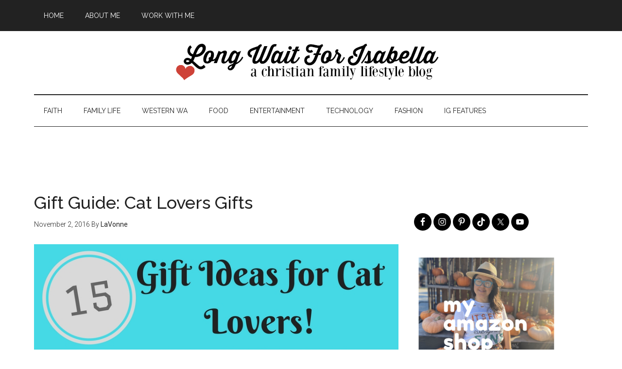

--- FILE ---
content_type: text/html; charset=utf-8
request_url: https://www.google.com/recaptcha/api2/aframe
body_size: 268
content:
<!DOCTYPE HTML><html><head><meta http-equiv="content-type" content="text/html; charset=UTF-8"></head><body><script nonce="AGw7kzGcdu8XcMH6Th0uOQ">/** Anti-fraud and anti-abuse applications only. See google.com/recaptcha */ try{var clients={'sodar':'https://pagead2.googlesyndication.com/pagead/sodar?'};window.addEventListener("message",function(a){try{if(a.source===window.parent){var b=JSON.parse(a.data);var c=clients[b['id']];if(c){var d=document.createElement('img');d.src=c+b['params']+'&rc='+(localStorage.getItem("rc::a")?sessionStorage.getItem("rc::b"):"");window.document.body.appendChild(d);sessionStorage.setItem("rc::e",parseInt(sessionStorage.getItem("rc::e")||0)+1);localStorage.setItem("rc::h",'1768520966959');}}}catch(b){}});window.parent.postMessage("_grecaptcha_ready", "*");}catch(b){}</script></body></html>